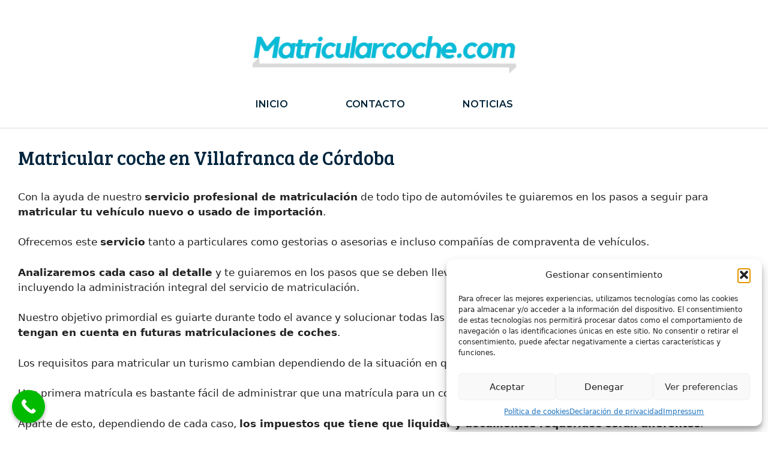

--- FILE ---
content_type: text/html; charset=UTF-8
request_url: https://matricularcoche.com/villafranca-de-cordoba/
body_size: 10878
content:
<!DOCTYPE html><html lang="es" id="html"><head><meta charset="UTF-8"><meta name='robots' content='index, follow, max-image-preview:large, max-snippet:-1, max-video-preview:-1' /><meta name="viewport" content="width=device-width, initial-scale=1"><script data-cfasync="false" id="ao_optimized_gfonts_config">WebFontConfig={google:{families:["Bree Serif:regular","Montserrat:100,100italic,200,200italic,300,300italic,regular,italic,500,500italic,600,600italic,700,700italic,800,800italic,900,900italic"] },classes:false, events:false, timeout:1500};</script><link media="all" href="https://matricularcoche.com/wp-content/cache/autoptimize/css/autoptimize_8a765d19f086b277e991bdacdfb0d9aa.css" rel="stylesheet"><title>➤ ➤ Matricular coche en Villafranca de Córdoba | Matricularcoche.com</title><meta name="description" content="Con la ayuda de nuestro servicio profesional de matriculación de todo tipo de automóviles te guiaremos en los pasos a seguir para matricular tu vehículo" /><link rel="canonical" href="http://matricularcoche.com/villafranca-de-cordoba/" /><meta property="og:locale" content="es_ES" /><meta property="og:type" content="article" /><meta property="og:title" content="➤ ➤ Matricular coche en Villafranca de Córdoba | Matricularcoche.com" /><meta property="og:description" content="Con la ayuda de nuestro servicio profesional de matriculación de todo tipo de automóviles te guiaremos en los pasos a seguir para matricular tu vehículo" /><meta property="og:url" content="http://matricularcoche.com/villafranca-de-cordoba/" /><meta property="og:site_name" content="Matricularcoche.com" /><meta name="twitter:card" content="summary_large_image" /><meta name="twitter:label1" content="Tiempo de lectura" /><meta name="twitter:data1" content="4 minutos" /> <script type="application/ld+json" class="yoast-schema-graph">{"@context":"https://schema.org","@graph":[{"@type":"WebPage","@id":"http://matricularcoche.com/villafranca-de-cordoba/","url":"http://matricularcoche.com/villafranca-de-cordoba/","name":"➤ ➤ Matricular coche en Villafranca de Córdoba | Matricularcoche.com","isPartOf":{"@id":"http://matricularcoche.com/#website"},"datePublished":"2021-04-26T22:18:58+00:00","description":"Con la ayuda de nuestro servicio profesional de matriculación de todo tipo de automóviles te guiaremos en los pasos a seguir para matricular tu vehículo","breadcrumb":{"@id":"http://matricularcoche.com/villafranca-de-cordoba/#breadcrumb"},"inLanguage":"es","potentialAction":[{"@type":"ReadAction","target":["http://matricularcoche.com/villafranca-de-cordoba/"]}]},{"@type":"BreadcrumbList","@id":"http://matricularcoche.com/villafranca-de-cordoba/#breadcrumb","itemListElement":[{"@type":"ListItem","position":1,"name":"Portada","item":"http://matricularcoche.com/"},{"@type":"ListItem","position":2,"name":"Matricular coche en Villafranca de Córdoba"}]},{"@type":"WebSite","@id":"http://matricularcoche.com/#website","url":"http://matricularcoche.com/","name":"Matricularcoche.com","description":"Matriculación de coches nuevos o usados de importación","publisher":{"@id":"http://matricularcoche.com/#organization"},"potentialAction":[{"@type":"SearchAction","target":{"@type":"EntryPoint","urlTemplate":"http://matricularcoche.com/?s={search_term_string}"},"query-input":{"@type":"PropertyValueSpecification","valueRequired":true,"valueName":"search_term_string"}}],"inLanguage":"es"},{"@type":"Organization","@id":"http://matricularcoche.com/#organization","name":"Matricularcoche.com","url":"http://matricularcoche.com/","logo":{"@type":"ImageObject","inLanguage":"es","@id":"http://matricularcoche.com/#/schema/logo/image/","url":"https://i0.wp.com/matricularcoche.com/wp-content/uploads/2021/04/Matricular-Coche-Logo.png?fit=482%2C118&ssl=1","contentUrl":"https://i0.wp.com/matricularcoche.com/wp-content/uploads/2021/04/Matricular-Coche-Logo.png?fit=482%2C118&ssl=1","width":482,"height":118,"caption":"Matricularcoche.com"},"image":{"@id":"http://matricularcoche.com/#/schema/logo/image/"}}]}</script> <link rel='dns-prefetch' href='//stats.wp.com' /><link href='https://fonts.gstatic.com' crossorigin rel='preconnect' /><link href='https://fonts.googleapis.com' crossorigin rel='preconnect' /><link rel='preconnect' href='//i0.wp.com' /><link rel='preconnect' href='//c0.wp.com' /><link href='https://ajax.googleapis.com' rel='preconnect' /><link rel="alternate" type="application/rss+xml" title="Matricularcoche.com &raquo; Feed" href="https://matricularcoche.com/feed/" /><link rel="alternate" type="application/rss+xml" title="Matricularcoche.com &raquo; Feed de los comentarios" href="https://matricularcoche.com/comments/feed/" /><link rel="alternate" title="oEmbed (JSON)" type="application/json+oembed" href="https://matricularcoche.com/wp-json/oembed/1.0/embed?url=https%3A%2F%2Fmatricularcoche.com%2Fvillafranca-de-cordoba%2F" /><link rel="alternate" title="oEmbed (XML)" type="text/xml+oembed" href="https://matricularcoche.com/wp-json/oembed/1.0/embed?url=https%3A%2F%2Fmatricularcoche.com%2Fvillafranca-de-cordoba%2F&#038;format=xml" /><link rel='stylesheet' id='dashicons-css' href='https://matricularcoche.com/wp-includes/css/dashicons.min.css?ver=6.9' media='all' /><link rel='stylesheet' id='admin-bar-css' href='https://matricularcoche.com/wp-includes/css/admin-bar.min.css?ver=6.9' media='all' /><link rel="https://api.w.org/" href="https://matricularcoche.com/wp-json/" /><link rel="alternate" title="JSON" type="application/json" href="https://matricularcoche.com/wp-json/wp/v2/pages/7184" /><link rel="EditURI" type="application/rsd+xml" title="RSD" href="https://matricularcoche.com/xmlrpc.php?rsd" /><meta name="generator" content="WordPress 6.9" /><link rel='shortlink' href='https://matricularcoche.com/?p=7184' />  <script type="text/javascript" >(function(m,e,t,r,i,k,a){m[i]=m[i]||function(){(m[i].a=m[i].a||[]).push(arguments)};
        m[i].l=1*new Date();k=e.createElement(t),a=e.getElementsByTagName(t)[0],k.async=1,k.src=r,a.parentNode.insertBefore(k,a)})
    (window, document, "script", "https://mc.yandex.ru/metrika/tag.js", "ym");

    ym(75411829, "init", {
        id:75411829,
        clickmap:true,
        trackLinks:true,
        accurateTrackBounce:false,
        webvisor:true,
	        });</script> <noscript><div><img src="https://mc.yandex.ru/watch/75411829" style="position:absolute; left:-9999px;" alt="" /></div></noscript><link rel="icon" href="https://i0.wp.com/matricularcoche.com/wp-content/uploads/2021/04/cropped-Matricular-Coche-Logo.png?fit=32%2C32&#038;ssl=1" sizes="32x32" /><link rel="icon" href="https://i0.wp.com/matricularcoche.com/wp-content/uploads/2021/04/cropped-Matricular-Coche-Logo.png?fit=192%2C192&#038;ssl=1" sizes="192x192" /><link rel="apple-touch-icon" href="https://i0.wp.com/matricularcoche.com/wp-content/uploads/2021/04/cropped-Matricular-Coche-Logo.png?fit=180%2C180&#038;ssl=1" /><meta name="msapplication-TileImage" content="https://i0.wp.com/matricularcoche.com/wp-content/uploads/2021/04/cropped-Matricular-Coche-Logo.png?fit=270%2C270&#038;ssl=1" /><script data-cfasync="false" id="ao_optimized_gfonts_webfontloader">(function() {var wf = document.createElement('script');wf.src='https://ajax.googleapis.com/ajax/libs/webfont/1/webfont.js';wf.type='text/javascript';wf.async='true';var s=document.getElementsByTagName('script')[0];s.parentNode.insertBefore(wf, s);})();</script></head><body data-cmplz=1 class="wp-singular page-template-default page page-id-7184 wp-custom-logo wp-embed-responsive wp-theme-generatepress post-image-aligned-center sticky-menu-slide sticky-enabled both-sticky-menu no-sidebar nav-below-header separate-containers fluid-header active-footer-widgets-0 nav-aligned-center header-aligned-center dropdown-hover" itemtype="https://schema.org/WebPage" itemscope> <a class="screen-reader-text skip-link" href="#content" title="Saltar al contenido">Saltar al contenido</a><header class="site-header" id="masthead" aria-label="Sitio"  itemtype="https://schema.org/WPHeader" itemscope><div class="inside-header grid-container grid-parent"><div class="site-logo"> <a href="https://matricularcoche.com/" rel="home"> <noscript><img  class="header-image is-logo-image" alt="Matricularcoche.com" src="https://i0.wp.com/matricularcoche.com/wp-content/uploads/2021/04/Matricular-Coche-Logo.png?fit=482%2C118&#038;ssl=1" /></noscript><img  class="lazyload header-image is-logo-image" alt="Matricularcoche.com" src='data:image/svg+xml,%3Csvg%20xmlns=%22http://www.w3.org/2000/svg%22%20viewBox=%220%200%20210%20140%22%3E%3C/svg%3E' data-src="https://i0.wp.com/matricularcoche.com/wp-content/uploads/2021/04/Matricular-Coche-Logo.png?fit=482%2C118&#038;ssl=1" /> </a></div></div></header><nav class="main-navigation sub-menu-right" id="site-navigation" aria-label="Principal"  itemtype="https://schema.org/SiteNavigationElement" itemscope><div class="inside-navigation"> <button class="menu-toggle" aria-controls="primary-menu" aria-expanded="false"> <span class="gp-icon icon-menu-bars"><svg viewBox="0 0 512 512" aria-hidden="true" xmlns="http://www.w3.org/2000/svg" width="1em" height="1em"><path d="M0 96c0-13.255 10.745-24 24-24h464c13.255 0 24 10.745 24 24s-10.745 24-24 24H24c-13.255 0-24-10.745-24-24zm0 160c0-13.255 10.745-24 24-24h464c13.255 0 24 10.745 24 24s-10.745 24-24 24H24c-13.255 0-24-10.745-24-24zm0 160c0-13.255 10.745-24 24-24h464c13.255 0 24 10.745 24 24s-10.745 24-24 24H24c-13.255 0-24-10.745-24-24z" /></svg><svg viewBox="0 0 512 512" aria-hidden="true" xmlns="http://www.w3.org/2000/svg" width="1em" height="1em"><path d="M71.029 71.029c9.373-9.372 24.569-9.372 33.942 0L256 222.059l151.029-151.03c9.373-9.372 24.569-9.372 33.942 0 9.372 9.373 9.372 24.569 0 33.942L289.941 256l151.03 151.029c9.372 9.373 9.372 24.569 0 33.942-9.373 9.372-24.569 9.372-33.942 0L256 289.941l-151.029 151.03c-9.373 9.372-24.569 9.372-33.942 0-9.372-9.373-9.372-24.569 0-33.942L222.059 256 71.029 104.971c-9.372-9.373-9.372-24.569 0-33.942z" /></svg></span><span class="screen-reader-text">Menú</span> </button><div id="primary-menu" class="main-nav"><ul id="menu-matricular-coche" class=" menu sf-menu"><li id="menu-item-54" class="menu-item menu-item-type-custom menu-item-object-custom menu-item-home menu-item-54"><a href="https://matricularcoche.com">Inicio</a></li><li id="menu-item-9842" class="menu-item menu-item-type-custom menu-item-object-custom menu-item-9842"><a href="mailto:info@matricularcoche.com?subject=Formulario%20de%20contacto%20desde%20Matricularcoche.com">Contacto</a></li><li id="menu-item-7709" class="menu-item menu-item-type-taxonomy menu-item-object-category menu-item-7709"><a href="https://matricularcoche.com/blog/">Noticias</a></li></ul></div></div></nav><div class="site grid-container container hfeed grid-parent" id="page"><div class="site-content" id="content"><div class="content-area grid-parent mobile-grid-100 grid-100 tablet-grid-100" id="primary"><main class="site-main" id="main"><article id="post-7184" class="post-7184 page type-page status-publish" itemtype="https://schema.org/CreativeWork" itemscope><div class="inside-article"><header class="entry-header" aria-label="Contenido"><h1 class="entry-title" itemprop="headline">Matricular coche en Villafranca de Córdoba</h1></header><div class="entry-content" itemprop="text"><p>Con la ayuda de nuestro <strong>servicio profesional de matriculación</strong> de todo tipo de automóviles te guiaremos en los pasos a seguir para <strong>matricular tu vehículo nuevo o usado de importación</strong>.</p><p>Ofrecemos este <strong>servicio</strong> tanto a particulares como gestorias o asesorias e incluso compañías de compraventa de vehículos.</p><p><strong>Analizaremos cada caso al detalle</strong> y te guiaremos en los pasos que se deben llevar a cabo y te vamos a ofrecer un presupuesto específico incluyendo la administración integral del servicio de matriculación.</p><p>Nuestro objetivo primordial es guiarte durante todo el avance y solucionar todas las consultas iniciales a fin de que <strong>nuestros clientes nos tengan en cuenta en futuras matriculaciones de coches</strong>.</p><p>Los requisitos para matricular un turismo cambian dependiendo de la situación en que se encuentre tu turismo.</p><p>Una primera matrícula es bastante fácil de administrar que una matrícula para un coche que es del extranjero.</p><p>Aparte de esto, dependiendo de cada caso, <strong>los impuestos que tiene que liquidar y documentos requeridos serán diferentes</strong>.</p><p>Los trámites para matricular un turismo son diferentes en de cada caso, y componentes como el país de origen del coche o la ciudad o Comunidad Autónoma donde residas varía el papeleo y los impuestos requeridos.</p><div id="toc_container" class="no_bullets"><p class="toc_title">VER Contenidos</p><ul class="toc_list"><li><a href="#Matricular_un_coche_nuevo_en_Villafranca_de_Cordoba"><span class="toc_number toc_depth_1">1</span> Matricular un coche nuevo en Villafranca de Córdoba</a></li><li><a href="#Matricular_un_coche_usado_o_de_segunda_mano_extranjero_en_Villafranca_de_Cordoba"><span class="toc_number toc_depth_1">2</span> Matricular un coche usado o de segunda mano extranjero en Villafranca de Córdoba</a></li><li><a href="#Matricular_coche_historico_en_Villafranca_de_Cordoba"><span class="toc_number toc_depth_1">3</span> Matricular coche histórico en Villafranca de Córdoba</a></li><li><a href="#Gestoria_matricular_coche_en_Villafranca_de_Cordoba"><span class="toc_number toc_depth_1">4</span> Gestoría matricular coche en Villafranca de Córdoba</a></li></ul></div><h2><span id="Matricular_un_coche_nuevo_en_Villafranca_de_Cordoba">Matricular un coche nuevo en Villafranca de Córdoba</span></h2><p>Si has adquirido tu turismo nuevo en España el procedimiento es más simple ya que comunmente se hace a través de un agente autorizado o concesionario, pero también puedes hacerlo con una gestoría como la nuestra con esenciales ahorros en la gestión de la matriculación (incluyendo las tasas, impuestos, presentación en tráfico sin citas previas como en DGT.</p><p>Cuando compras un coche te facilitarán una ficha técnica así sea en formato electrónico (eITV) o la ficha técnica de papel (que consta de 3 unidades ).</p><p>Una vez la poseas nos vas a deber hacer llegar copia de la ficha para llevar a cabo los cálculos de los impuestos de matriculación (si procede según las emisiones de CO2) y indicarnos tu municipio de vivienda para realizar el cálculo del impuesto municipal.</p><p>También vas a deber hacernos llegar copia de tu documento de identidad (o CIF en el caso de compañías ) y firmar algunos documentos auxiliares que te facilitaremos en el instante de presentar la matrícula en Tráfico (DGT).</p><p>Una vez tengamos todos y cada uno de los documentos acudiremos a Jefatura de Tráfico para presentar la documentación.</p><p>Gracias a que somos gestoría agremiada no necesitamos pedir cita previa y presentamos expedientes de matrícula todos los días.</p><p>Una vez tengamos el número de matrícula te informaremos vía email o whatsapp para que logres solicitar tu seguro y te enviaremos la documentación donde nos indiques.</p><h2><span id="Matricular_un_coche_usado_o_de_segunda_mano_extranjero_en_Villafranca_de_Cordoba">Matricular un coche usado o de segunda mano extranjero en Villafranca de Córdoba</span></h2><p>Para hacer el cambio de matricula o matricular un coche extranjero (de importación) ya sea de <strong>andorrano, francés, portugués, suizo, ruso, belga, americano, holandés, búlgaro, británico (UK), de rumanía</strong>, etc&#8230; te podemos ayudar con todo el proceso.</p><p>El desarrollo se parece mucho al de matricular un coche nuevo pero en un caso así será preciso pasar ITV en España para poder que te entreguen la ficha técnica de españa.</p><p>Hay que tener en cuenta que para poder conseguir la ficha técnica se va a deber que enseñar un documento (certificado de conformidad o COC, ficha reducida o homologación individual según los casos ) para lograr asistir a la estación de ITV elegida.</p><p>Una vez pasada la revisión necesitaremos nos hagas llegar la documentacion de españa , la extranjera y copia del contrato de compraventa o la factura de compra (si has conseguido el vehículo a un profesional).</p><p>Especializados en coches nuevos y usados de importación de la Unión Europea UE (<b>Alemania, Austria, Bélgica, Bulgaria, Chipre, Dinamarca, España, Eslovaquia, Eslovenia, Estonia, Finlandia, Francia, Grecia, Hungría, Irlanda, Italia, Letonia, Lituania, Luxemburgo, Malta, Países Bajos, Polonia, Portugal, Reino Unido, Republica Checa, Rumania, Suecia</b>) del Espacio Económico Europeo como <strong>Noruega</strong>, <strong>Liechtenstein</strong> y <strong>Islandia</strong> y de fuera de la UE, como Estados Unidos entre otros.</p><h2><span id="Matricular_coche_historico_en_Villafranca_de_Cordoba">Matricular coche histórico en Villafranca de Córdoba</span></h2><p>Si necesitas <a href="https://matricularcoche.com/matricular-coche-a-nombre-de-otra-persona/">matricular coche</a> clásico o histórico extranjero deberemos revisarlo individualmente ya que el proceso es algo distinto. Consúltanos para más información.</p><h2><span id="Gestoria_matricular_coche_en_Villafranca_de_Cordoba">Gestoría matricular coche en Villafranca de Córdoba</span></h2><p><iframe class="page-generator-pro-map" width="100%" height="250" frameborder="0" style="border:0" src="https://www.google.com/maps/embed/v1/place?q=Villafranca+de+C%C3%B3rdoba+in+&#038;zoom=14&#038;maptype=roadmap&#038;key=AIzaSyCNTEOso0tZG6YMSJFoaJEY5Th1stEWrJI" allowfullscreen></iframe></p><p>✔️  Además de coches matriculamos otros derivados como <strong>Vehículos Mixtos Adaptables, Caravanas, Autocaravanas, Quads-ATV, Pick-Up &#8230; </strong>consúltanos para más información.</p><p>Nuestro horario de atención al público es de Lunes a Viernes de 10h a 20h, <a href="https://matricularcoche.com/contacto/">ponte en contacto con nosotros</a> para más información.</p><div class="crp_related     crp-text-only"><h3>Otros municipios donde ofrecemos este servicio:</h3><ul><li><a href="https://matricularcoche.com/villaviciosa-de-odon/"     class="crp_link page-5233"><span class="crp_title">Matricular coche en Villaviciosa de Odón</span></a></li><li><a href="https://matricularcoche.com/los-palacios-y-villafranca/"     class="crp_link page-6768"><span class="crp_title">Matricular coche en Los Palacios y Villafranca</span></a></li><li><a href="https://matricularcoche.com/torres-de-la-alameda/"     class="crp_link page-5251"><span class="crp_title">Matricular coche en Torres de la Alameda</span></a></li><li><a href="https://matricularcoche.com/alpedrete/"     class="crp_link page-5272"><span class="crp_title">Matricular coche en Alpedrete</span></a></li><li><a href="https://matricularcoche.com/galapagar/"     class="crp_link page-5265"><span class="crp_title">Matricular coche en Galapagar</span></a></li><li><a href="https://matricularcoche.com/boadilla-del-monte/"     class="crp_link page-5259"><span class="crp_title">Matricular coche en Boadilla del Monte</span></a></li><li><a href="https://matricularcoche.com/san-martin-de-la-vega/"     class="crp_link page-5269"><span class="crp_title">Matricular coche en San Martín de la Vega</span></a></li><li><a href="https://matricularcoche.com/el-escorial/"     class="crp_link page-5274"><span class="crp_title">Matricular coche en El Escorial</span></a></li><li><a href="https://matricularcoche.com/mejorada-del-campo/"     class="crp_link page-5238"><span class="crp_title">Matricular coche en Mejorada del Campo</span></a></li><li><a href="https://matricularcoche.com/leganes/"     class="crp_link page-5225"><span class="crp_title">Matricular coche en Leganés</span></a></li><li><a href="https://matricularcoche.com/navalcarnero/"     class="crp_link page-5268"><span class="crp_title">Matricular coche en Navalcarnero</span></a></li><li><a href="https://matricularcoche.com/loeches/"     class="crp_link page-5248"><span class="crp_title">Matricular coche en Loeches</span></a></li><li><a href="https://matricularcoche.com/fuente-el-saz-de-jarama/"     class="crp_link page-5249"><span class="crp_title">Matricular coche en Fuente el Saz de Jarama</span></a></li><li><a href="https://matricularcoche.com/alcobendas/"     class="crp_link page-5223"><span class="crp_title">Matricular coche en Alcobendas</span></a></li><li><a href="https://matricularcoche.com/ciempozuelos/"     class="crp_link page-5240"><span class="crp_title">Matricular coche en Ciempozuelos</span></a></li><li><a href="https://matricularcoche.com/collado-villalba/"     class="crp_link page-5261"><span class="crp_title">Matricular coche en Collado Villalba</span></a></li><li><a href="https://matricularcoche.com/tres-cantos/"     class="crp_link page-5232"><span class="crp_title">Matricular coche en Tres Cantos</span></a></li><li><a href="https://matricularcoche.com/majadahonda/"     class="crp_link page-5228"><span class="crp_title">Matricular coche en Majadahonda</span></a></li><li><a href="https://matricularcoche.com/espana/"     class="crp_link page-5221"><span class="crp_title">Matricular coche en España</span></a></li><li><a href="https://matricularcoche.com/pozuelo-de-alarcon/"     class="crp_link page-5253"><span class="crp_title">Matricular coche en Pozuelo de Alarcón</span></a></li></ul><div class="crp_clear"></div></div></div></div></article></main></div></div></div><div class="site-footer grid-container grid-parent"><footer class="site-info" aria-label="Sitio"  itemtype="https://schema.org/WPFooter" itemscope><div class="inside-site-info grid-container grid-parent"><div class="copyright-bar"> Especialistas en <a href="https://matricularcoche.com">Matricular Coches</a> Nuevos o Usados de Importación.<p>&copy; 2026 MATRICULARCOCHE.COM - Todos los derechos reservados</p><p><a href="https://matricularcoche.com/aviso-legal/">Aviso Legal</a> | <a href="https://matricularcoche.com/politica-de-cookies/">Política de Cookies</a> | <a href="https://matricularcoche.com/politica-de-privacidad/">Política de Privacidad</a> | <a href="https://matricularcoche.com/sitemap_index.xml">Mapa del Sitio</a> |</div></div></footer></div> <script type="speculationrules">{"prefetch":[{"source":"document","where":{"and":[{"href_matches":"/*"},{"not":{"href_matches":["/wp-*.php","/wp-admin/*","/wp-content/uploads/*","/wp-content/*","/wp-content/plugins/*","/wp-content/themes/generatepress/*","/*\\?(.+)"]}},{"not":{"selector_matches":"a[rel~=\"nofollow\"]"}},{"not":{"selector_matches":".no-prefetch, .no-prefetch a"}}]},"eagerness":"conservative"}]}</script> <div id="cmplz-cookiebanner-container"><div class="cmplz-cookiebanner cmplz-hidden banner-1 banner-a optin cmplz-bottom-right cmplz-categories-type-view-preferences" aria-modal="true" data-nosnippet="true" role="dialog" aria-live="polite" aria-labelledby="cmplz-header-1-optin" aria-describedby="cmplz-message-1-optin"><div class="cmplz-header"><div class="cmplz-logo"></div><div class="cmplz-title" id="cmplz-header-1-optin">Gestionar consentimiento</div><div class="cmplz-close" tabindex="0" role="button" aria-label="Cerrar ventana"> <svg aria-hidden="true" focusable="false" data-prefix="fas" data-icon="times" class="svg-inline--fa fa-times fa-w-11" role="img" xmlns="http://www.w3.org/2000/svg" viewBox="0 0 352 512"><path fill="currentColor" d="M242.72 256l100.07-100.07c12.28-12.28 12.28-32.19 0-44.48l-22.24-22.24c-12.28-12.28-32.19-12.28-44.48 0L176 189.28 75.93 89.21c-12.28-12.28-32.19-12.28-44.48 0L9.21 111.45c-12.28 12.28-12.28 32.19 0 44.48L109.28 256 9.21 356.07c-12.28 12.28-12.28 32.19 0 44.48l22.24 22.24c12.28 12.28 32.2 12.28 44.48 0L176 322.72l100.07 100.07c12.28 12.28 32.2 12.28 44.48 0l22.24-22.24c12.28-12.28 12.28-32.19 0-44.48L242.72 256z"></path></svg></div></div><div class="cmplz-divider cmplz-divider-header"></div><div class="cmplz-body"><div class="cmplz-message" id="cmplz-message-1-optin">Para ofrecer las mejores experiencias, utilizamos tecnologías como las cookies para almacenar y/o acceder a la información del dispositivo. El consentimiento de estas tecnologías nos permitirá procesar datos como el comportamiento de navegación o las identificaciones únicas en este sitio. No consentir o retirar el consentimiento, puede afectar negativamente a ciertas características y funciones.</div><div class="cmplz-categories"> <details class="cmplz-category cmplz-functional" > <summary> <span class="cmplz-category-header"> <span class="cmplz-category-title">Funcional</span> <span class='cmplz-always-active'> <span class="cmplz-banner-checkbox"> <input type="checkbox"
 id="cmplz-functional-optin"
 data-category="cmplz_functional"
 class="cmplz-consent-checkbox cmplz-functional"
 size="40"
 value="1"/> <label class="cmplz-label" for="cmplz-functional-optin"><span class="screen-reader-text">Funcional</span></label> </span> Siempre activo </span> <span class="cmplz-icon cmplz-open"> <svg xmlns="http://www.w3.org/2000/svg" viewBox="0 0 448 512"  height="18" ><path d="M224 416c-8.188 0-16.38-3.125-22.62-9.375l-192-192c-12.5-12.5-12.5-32.75 0-45.25s32.75-12.5 45.25 0L224 338.8l169.4-169.4c12.5-12.5 32.75-12.5 45.25 0s12.5 32.75 0 45.25l-192 192C240.4 412.9 232.2 416 224 416z"/></svg> </span> </span> </summary><div class="cmplz-description"> <span class="cmplz-description-functional">El almacenamiento o acceso técnico es estrictamente necesario para el propósito legítimo de permitir el uso de un servicio específico explícitamente solicitado por el abonado o usuario, o con el único propósito de llevar a cabo la transmisión de una comunicación a través de una red de comunicaciones electrónicas.</span></div> </details> <details class="cmplz-category cmplz-preferences" > <summary> <span class="cmplz-category-header"> <span class="cmplz-category-title">Preferencias</span> <span class="cmplz-banner-checkbox"> <input type="checkbox"
 id="cmplz-preferences-optin"
 data-category="cmplz_preferences"
 class="cmplz-consent-checkbox cmplz-preferences"
 size="40"
 value="1"/> <label class="cmplz-label" for="cmplz-preferences-optin"><span class="screen-reader-text">Preferencias</span></label> </span> <span class="cmplz-icon cmplz-open"> <svg xmlns="http://www.w3.org/2000/svg" viewBox="0 0 448 512"  height="18" ><path d="M224 416c-8.188 0-16.38-3.125-22.62-9.375l-192-192c-12.5-12.5-12.5-32.75 0-45.25s32.75-12.5 45.25 0L224 338.8l169.4-169.4c12.5-12.5 32.75-12.5 45.25 0s12.5 32.75 0 45.25l-192 192C240.4 412.9 232.2 416 224 416z"/></svg> </span> </span> </summary><div class="cmplz-description"> <span class="cmplz-description-preferences">El almacenamiento o acceso técnico es necesario para la finalidad legítima de almacenar preferencias no solicitadas por el abonado o usuario.</span></div> </details> <details class="cmplz-category cmplz-statistics" > <summary> <span class="cmplz-category-header"> <span class="cmplz-category-title">Estadísticas</span> <span class="cmplz-banner-checkbox"> <input type="checkbox"
 id="cmplz-statistics-optin"
 data-category="cmplz_statistics"
 class="cmplz-consent-checkbox cmplz-statistics"
 size="40"
 value="1"/> <label class="cmplz-label" for="cmplz-statistics-optin"><span class="screen-reader-text">Estadísticas</span></label> </span> <span class="cmplz-icon cmplz-open"> <svg xmlns="http://www.w3.org/2000/svg" viewBox="0 0 448 512"  height="18" ><path d="M224 416c-8.188 0-16.38-3.125-22.62-9.375l-192-192c-12.5-12.5-12.5-32.75 0-45.25s32.75-12.5 45.25 0L224 338.8l169.4-169.4c12.5-12.5 32.75-12.5 45.25 0s12.5 32.75 0 45.25l-192 192C240.4 412.9 232.2 416 224 416z"/></svg> </span> </span> </summary><div class="cmplz-description"> <span class="cmplz-description-statistics">El almacenamiento o acceso técnico que es utilizado exclusivamente con fines estadísticos.</span> <span class="cmplz-description-statistics-anonymous">El almacenamiento o acceso técnico que se utiliza exclusivamente con fines estadísticos anónimos. Sin un requerimiento, el cumplimiento voluntario por parte de tu proveedor de servicios de Internet, o los registros adicionales de un tercero, la información almacenada o recuperada sólo para este propósito no se puede utilizar para identificarte.</span></div> </details> <details class="cmplz-category cmplz-marketing" > <summary> <span class="cmplz-category-header"> <span class="cmplz-category-title">Marketing</span> <span class="cmplz-banner-checkbox"> <input type="checkbox"
 id="cmplz-marketing-optin"
 data-category="cmplz_marketing"
 class="cmplz-consent-checkbox cmplz-marketing"
 size="40"
 value="1"/> <label class="cmplz-label" for="cmplz-marketing-optin"><span class="screen-reader-text">Marketing</span></label> </span> <span class="cmplz-icon cmplz-open"> <svg xmlns="http://www.w3.org/2000/svg" viewBox="0 0 448 512"  height="18" ><path d="M224 416c-8.188 0-16.38-3.125-22.62-9.375l-192-192c-12.5-12.5-12.5-32.75 0-45.25s32.75-12.5 45.25 0L224 338.8l169.4-169.4c12.5-12.5 32.75-12.5 45.25 0s12.5 32.75 0 45.25l-192 192C240.4 412.9 232.2 416 224 416z"/></svg> </span> </span> </summary><div class="cmplz-description"> <span class="cmplz-description-marketing">El almacenamiento o acceso técnico es necesario para crear perfiles de usuario para enviar publicidad, o para rastrear al usuario en una web o en varias web con fines de marketing similares.</span></div> </details></div></div><div class="cmplz-links cmplz-information"> <a class="cmplz-link cmplz-manage-options cookie-statement" href="#" data-relative_url="#cmplz-manage-consent-container">Administrar opciones</a> <a class="cmplz-link cmplz-manage-third-parties cookie-statement" href="#" data-relative_url="#cmplz-cookies-overview">Gestionar los servicios</a> <a class="cmplz-link cmplz-manage-vendors tcf cookie-statement" href="#" data-relative_url="#cmplz-tcf-wrapper">Gestionar {vendor_count} proveedores</a> <a class="cmplz-link cmplz-external cmplz-read-more-purposes tcf" target="_blank" rel="noopener noreferrer nofollow" href="https://cookiedatabase.org/tcf/purposes/">Leer más sobre estos propósitos</a></div><div class="cmplz-divider cmplz-footer"></div><div class="cmplz-buttons"> <button class="cmplz-btn cmplz-accept">Aceptar</button> <button class="cmplz-btn cmplz-deny">Denegar</button> <button class="cmplz-btn cmplz-view-preferences">Ver preferencias</button> <button class="cmplz-btn cmplz-save-preferences">Guardar preferencias</button> <a class="cmplz-btn cmplz-manage-options tcf cookie-statement" href="#" data-relative_url="#cmplz-manage-consent-container">Ver preferencias</a></div><div class="cmplz-links cmplz-documents"> <a class="cmplz-link cookie-statement" href="#" data-relative_url="">{title}</a> <a class="cmplz-link privacy-statement" href="#" data-relative_url="">{title}</a> <a class="cmplz-link impressum" href="#" data-relative_url="">{title}</a></div></div></div><div id="cmplz-manage-consent" data-nosnippet="true"><button class="cmplz-btn cmplz-hidden cmplz-manage-consent manage-consent-1">Gestionar consentimiento</button></div><script id="generate-a11y">!function(){"use strict";if("querySelector"in document&&"addEventListener"in window){var e=document.body;e.addEventListener("mousedown",function(){e.classList.add("using-mouse")}),e.addEventListener("keydown",function(){e.classList.remove("using-mouse")})}}();</script> <div class="joinchat joinchat--right joinchat--btn" data-settings='{"telephone":"34629072425","mobile_only":false,"button_delay":3,"whatsapp_web":false,"qr":false,"message_views":2,"message_delay":10,"message_badge":false,"message_send":"Formulario de contacto desde matricularcoche.com\n\nHola estoy interesado en vuestro servicio de *Matricular coche en Villafranca de Córdoba*\n\nMi nombre es...","message_hash":""}' hidden aria-hidden="false"><div class="joinchat__button" role="button" tabindex="0" aria-label="¿Cómo podemos ayudarte? Contactar por WhatsApp"><div class="joinchat__tooltip" aria-hidden="true"><div>¿Cómo podemos ayudarte?</div></div></div></div> <a aria-label="Call Now Button" href="tel:+34629072425" id="callnowbutton" class="call-now-button  cnb-zoom-100  cnb-zindex-10  cnb-single cnb-left cnb-displaymode cnb-displaymode-always" style="background-image:url([data-uri]); background-color:#00bb00;"><span>Call Now Button</span></a><noscript><style>.lazyload{display:none;}</style></noscript><script data-noptimize="1">window.lazySizesConfig=window.lazySizesConfig||{};window.lazySizesConfig.loadMode=1;</script><script async data-noptimize="1" src='https://matricularcoche.com/wp-content/plugins/autoptimize/classes/external/js/lazysizes.min.js?ao_version=3.1.13'></script> <script id="toc-front-js-extra">var tocplus = {"visibility_show":"Mostrar","visibility_hide":"Ocultar","visibility_hide_by_default":"1","width":"Auto"};
//# sourceURL=toc-front-js-extra</script> <script id="generate-menu-js-extra">var generatepressMenu = {"toggleOpenedSubMenus":"1","openSubMenuLabel":"Abrir el submen\u00fa","closeSubMenuLabel":"Cerrar el submen\u00fa"};
//# sourceURL=generate-menu-js-extra</script> <script id="jetpack-stats-js-before">_stq = window._stq || [];
_stq.push([ "view", JSON.parse("{\"v\":\"ext\",\"blog\":\"193037519\",\"post\":\"7184\",\"tz\":\"1\",\"srv\":\"matricularcoche.com\",\"j\":\"1:15.1.1\"}") ]);
_stq.push([ "clickTrackerInit", "193037519", "7184" ]);
//# sourceURL=jetpack-stats-js-before</script> <script type="text/plain" data-service="jetpack-statistics" data-category="statistics" data-cmplz-src="https://stats.wp.com/e-202603.js" id="jetpack-stats-js" defer data-wp-strategy="defer"></script> <script id="cmplz-cookiebanner-js-extra">var complianz = {"prefix":"cmplz_","user_banner_id":"1","set_cookies":[],"block_ajax_content":"","banner_version":"21","version":"7.4.2","store_consent":"","do_not_track_enabled":"","consenttype":"optin","region":"eu","geoip":"","dismiss_timeout":"","disable_cookiebanner":"","soft_cookiewall":"","dismiss_on_scroll":"","cookie_expiry":"365","url":"https://matricularcoche.com/wp-json/complianz/v1/","locale":"lang=es&locale=es_ES","set_cookies_on_root":"","cookie_domain":"","current_policy_id":"34","cookie_path":"/","categories":{"statistics":"estad\u00edsticas","marketing":"m\u00e1rketing"},"tcf_active":"","placeholdertext":"Haz clic para aceptar cookies de marketing y permitir este contenido","css_file":"https://matricularcoche.com/wp-content/uploads/complianz/css/banner-{banner_id}-{type}.css?v=21","page_links":{"eu":{"cookie-statement":{"title":"Pol\u00edtica de cookies","url":"https://matricularcoche.com/politica-de-cookies/"},"privacy-statement":{"title":"Declaraci\u00f3n de privacidad","url":"https://matricularcoche.com/politica-de-privacidad/"},"impressum":{"title":"Impressum","url":"https://matricularcoche.com/aviso-legal/"}},"us":{"impressum":{"title":"Impressum","url":"https://matricularcoche.com/aviso-legal/"}},"uk":{"impressum":{"title":"Impressum","url":"https://matricularcoche.com/aviso-legal/"}},"ca":{"impressum":{"title":"Impressum","url":"https://matricularcoche.com/aviso-legal/"}},"au":{"impressum":{"title":"Impressum","url":"https://matricularcoche.com/aviso-legal/"}},"za":{"impressum":{"title":"Impressum","url":"https://matricularcoche.com/aviso-legal/"}},"br":{"impressum":{"title":"Impressum","url":"https://matricularcoche.com/aviso-legal/"}}},"tm_categories":"","forceEnableStats":"","preview":"","clean_cookies":"","aria_label":"Haz clic para aceptar cookies de marketing y permitir este contenido"};
//# sourceURL=cmplz-cookiebanner-js-extra</script> <script defer src="https://matricularcoche.com/wp-content/cache/autoptimize/js/autoptimize_47e7e2d05e06c007a7575b40f6c8e392.js"></script></body></html>